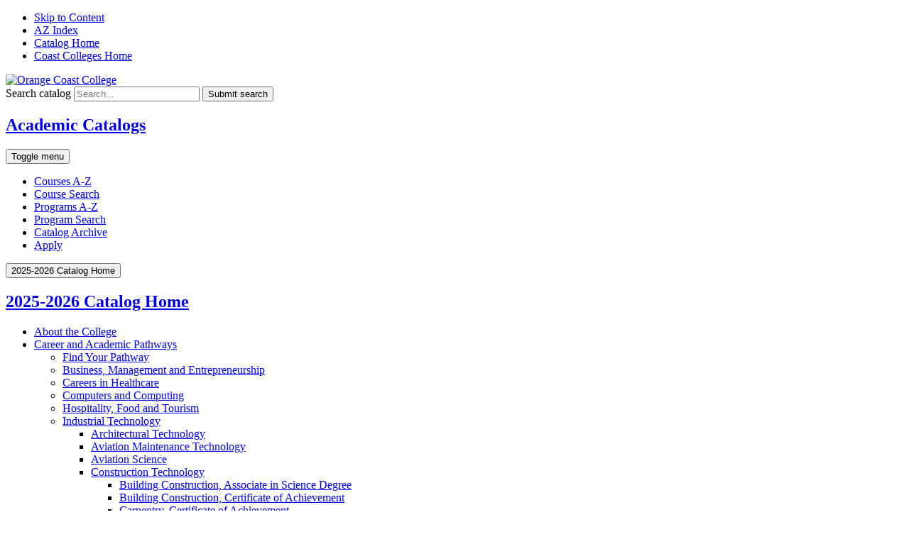

--- FILE ---
content_type: text/html; charset=UTF-8
request_url: https://catalog.cccd.edu/orange-coast/pathways/industrial-technology/construction-technology/master-construction-specialist-associate-science-degree/index.html
body_size: 36119
content:




<!doctype html>
<html class="no-js" xml:lang="en" lang="en" dir="ltr">

<head>
<meta http-equiv="X-UA-Compatible" content="IE=Edge" />
<script>(function(H){H.className=H.className.replace(/\bno-js\b/,'js')})(document.documentElement)</script>
<title>Master Construction Specialist, Associate in Science Degree &lt; Orange Coast College</title>
<meta http-equiv="Content-Type" content="text/html; charset=utf-8" />
<meta name="keywords" content="Banner Code: 1_AS_CTMS" />
<meta name="keywords" content="Control Number: 08629" />
<meta name="keywords" content="Financial Aid Eligible" />
<link rel="search" type="application/opensearchdescription+xml"
			href="/search/opensearch.xml" title="Catalog" />
<meta name="viewport" content="width=device-width, initial-scale=1.0, minimum-scale=1.0" />
<link href="/favicon-orange.ico" rel="shortcut icon" />
<meta property="og:site_name" content="Coast Community College District Academic Catalogs" />
<link rel="stylesheet" type="text/css" href="/css/reset.css" />
<link href="https://fonts.googleapis.com/css?family=Roboto:400,400i,500,500i,700,700i" rel="stylesheet">
<link rel="stylesheet" type="text/css" href="/fonts/font-awesome/font-awesome.min.css" />
<link rel="stylesheet" type="text/css" href="/css/courseleaf.css?v=1761918473000" />
<!-- <link rel="stylesheet" type="text/css" href="/css/screen.css" media="screen" /> -->
<link rel="stylesheet" type="text/css" href="/css/print.css?v=1761918473000" media="print" />

<link rel="stylesheet" type="text/css" href="/css/orangecoast.css?v=1761918473000" media="screen" />
<link rel="stylesheet" type="text/css" href="/css/custom.css?v=1761918473000" media="screen" />
<script type="text/javascript" src="/js/jquery.js"></script>
<script type="text/javascript" src="/js/lfjs.js"></script>
<script type="text/javascript" src="/js/lfjs_any.js"></script>
<link rel="stylesheet" type="text/css" href="/js/lfjs.css?v=1761918497000" />
<script type="text/javascript" src="/js/courseleaf.js?v=1761918497000"></script>
<script type="text/javascript" src="/js/custom.js?v=1761918497000"></script>



</head>



<body class="orangecoast">




<nav aria-label="Skip content menu" class="accessible">
	<div class="accessible-menu">
		<ul>
			<li><a href="#content" rel="section">Skip to Content</a></li>
			<li><a href="/azindex/">AZ Index</a></li>
			<li><a href="/">Catalog Home</a></li>
			<li><a href="https://www.cccd.edu/">Coast Colleges Home</a></li>
		</ul>
	</div>
</nav>

<header id="header">
   <div class="wrap">
      <div id="logo">
 	        <a href="http://www.orangecoastcollege.edu"><img src="/images/logo-orange.png" alt="Orange Coast College" /></a>
      </div>
      <div class="search" id="cat-search">
         <form action="/search/">
            <label for="cat-search-term" class="sr-only">Search catalog</label>
            <input class="search-field" type="text" name="search" id="cat-search-term" placeholder="Search..." id="cat-search-term" />
            <button class="search-button" type="submit">
               <i class="fa fa-search" aria-hidden="true"></i>
               <span class="sr-only">Submit search</span>
            </button>
 <input type="hidden" name="caturl" value="/orange-coast" />
         </form>
      </div>
   </div>
</header>

<section id="local-header">
   <div class="wrap">
      <div id="site-title">
         <h1><a href="/">Academic Catalogs</a></h1>
         <button id="hamburger" aria-controls="navigation" data-toggle="#navigation" aria-expanded="false">
            <span class="sr-only">Toggle menu</span>
            <i class="fa fa-bars" aria-hidden="true"></i>
         </button>
      </div>
      <nav id="navigation" aria-label="Secondary" aria-hidden="false">
         <ul id="main-nav" class="clearfix">

			<li><a href="/orange-coast/course-descriptions/">Courses A-Z</a></li>
			<li><a href="/course-search/">Course Search</a></li>
			<li><a href="/orange-coast/programs/">Programs A-Z</a></li>
			<li><a href="/orange-coast/findyourprogram/">Program Search</a></li>
			<li><a href="/orange-coast/catalog-archive/">Catalog Archive</a></li>
			<li><a href="http://www.orangecoastcollege.edu/applynow-home" target="_blank">Apply</a></li>

         </ul>
      </nav>
   </div>
</section>

<section id="content-container">
   <div class="wrap">
      <div id="col-nav">

		 <button id="sidebar-toggle" aria-expanded="false" data-toggle="#sidebar">
            <i class="fa fa-bars" aria-hidden="true"></i>
            <span>2025-2026 Catalog Home</span>
         </button>
         <aside id="sidebar">
            <div class="sidebar-item">
               <h2 id="edition" class="sidebar-header"><a href="/orange-coast/">2025-2026 Catalog Home</a></h2>
               <nav id="cl-menu" aria-label="Primary">

	<ul class="nav levelone" id="/orange-coast/">
		<li class="isparent"><a href="/orange-coast/about-college/">About the College</a></li>
		<li class="active isparent"><a href="/orange-coast/pathways/">Career and Academic Pathways</a>
		<ul class="nav leveltwo" id="/orange-coast/pathways/">
			<li class="isparent"><a href="/orange-coast/pathways/find-pathway/">Find Your Pathway</a></li>
			<li class="isparent"><a href="/orange-coast/pathways/business-management-entrepreneurship/">Business, Management and Entrepreneurship</a></li>
			<li class="isparent"><a href="/orange-coast/pathways/careers-healthcare/">Careers in Healthcare</a></li>
			<li class="isparent"><a href="/orange-coast/pathways/computers-computing/">Computers and Computing</a></li>
			<li class="isparent"><a href="/orange-coast/pathways/hospitality-food-tourism/">Hospitality, Food and Tourism</a></li>
			<li class="active isparent"><a href="/orange-coast/pathways/industrial-technology/">Industrial Technology</a>
			<ul class="nav levelthree" id="/orange-coast/pathways/industrial-technology/">
				<li class="isparent"><a href="/orange-coast/pathways/industrial-technology/architectural-technology/">Architectural Technology</a></li>
				<li class="isparent"><a href="/orange-coast/pathways/industrial-technology/aviation-maintenance-technology/">Aviation Maintenance Technology</a></li>
				<li class="isparent"><a href="/orange-coast/pathways/industrial-technology/aviation-science/">Aviation Science</a></li>
				<li class="active isparent"><a href="/orange-coast/pathways/industrial-technology/construction-technology/">Construction Technology</a>
				<ul class="nav levelfour" id="/orange-coast/pathways/industrial-technology/construction-technology/">
					<li><a href="/orange-coast/pathways/industrial-technology/construction-technology/residential-construction-development-first-award-associate-science-degree/">Building Construction, Associate in Science Degree</a></li>
					<li><a href="/orange-coast/pathways/industrial-technology/construction-technology/residential-construction-development-first-award-certificate-achievement/">Building Construction, Certificate of Achievement</a></li>
					<li><a href="/orange-coast/pathways/industrial-technology/construction-technology/carpentry-coa/">Carpentry, Certificate of Achievement</a></li>
					<li><a href="/orange-coast/pathways/industrial-technology/construction-technology/concrete-masonry-coa/">Concrete &amp;&#8203; Masonry, Certificate of Achievement</a></li>
					<li><a href="/orange-coast/pathways/industrial-technology/construction-technology/construction-technology-associate-science-degree/">Construction Technology, Associate in Science Degree</a></li>
					<li><a href="/orange-coast/pathways/industrial-technology/construction-technology/construction-technology-certificate-achievement/">Construction Technology, Certificate of Achievement</a></li>
					<li><a href="/orange-coast/pathways/industrial-technology/construction-technology/fine-woodworking-certificate-specialization/">Fine Woodworking, Certificate of Specialization</a></li>
					<li class="active self"><a href="#" onclick="return false;">Master Construction Specialist, Associate in Science Degree</a></li>
					<li><a href="/orange-coast/pathways/industrial-technology/construction-technology/master-construction-specialist-certificate-achievement/">Master Construction Specialist, Certificate of Achievement</a></li>
					<li><a href="/orange-coast/pathways/industrial-technology/construction-technology/plumbing-coa/">Plumbing, Certificate of Achievement</a></li>
					<li><a href="/orange-coast/pathways/industrial-technology/construction-technology/residential-construction-development-second-award-certificate-achievement/">Residential Construction Development Second Award, Certificate of Achievement</a></li>
					<li><a href="/orange-coast/pathways/industrial-technology/construction-technology/residential-construction-development-third-award-certificate-achievement/">Residential Construction Development Third Award, Certificate of Achievement</a></li>
					<li><a href="/orange-coast/pathways/industrial-technology/construction-technology/residential-electrical-certificate-specialization/">Residential Electrical, Certificate of Achievement</a></li>
				</ul>
				</li>
				<li class="isparent"><a href="/orange-coast/pathways/industrial-technology/electronics/">Electronics</a></li>
				<li class="isparent"><a href="/orange-coast/pathways/math-science-engineering/engineering/">Engineering</a></li>
				<li class="isparent"><a href="/orange-coast/pathways/industrial-technology/heating-ventilation-air-conditioning-refrigeration/">Heating, Ventilation, Air Conditioning and Refrigeration (HVACR)</a></li>
				<li class="isparent"><a href="/orange-coast/pathways/math-science-engineering/horticulture/">Horticulture</a></li>
				<li class="isparent"><a href="/orange-coast/pathways/industrial-technology/manufacturing-technology/">Manufacturing Technology</a></li>
				<li class="isparent"><a href="/orange-coast/pathways/industrial-technology/photography/">Photography</a></li>
				<li class="isparent"><a href="/orange-coast/pathways/hospitality-food-tourism/professional-mariner/">Professional Mariner</a></li>
				<li class="isparent"><a href="/orange-coast/pathways/industrial-technology/welding-technology/">Welding Technology</a></li>
			</ul>
			</li>
			<li class="isparent"><a href="/orange-coast/pathways/kinesiology-fitness-wellness-sports-athletic-performance/">Kinesiology, Fitness and Wellness, Sports and Athletic Performance</a></li>
			<li class="isparent"><a href="/orange-coast/pathways/language-communication/">Language and Communication</a></li>
			<li class="isparent"><a href="/orange-coast/pathways/math-science-engineering/">Math, Science and Engineering</a></li>
			<li class="isparent"><a href="/orange-coast/pathways/social-science-humanities/">Social Science and Humanities</a></li>
			<li class="isparent"><a href="/orange-coast/pathways/teaching-education/">Teaching and Education</a></li>
			<li class="isparent"><a href="/orange-coast/pathways/visual-arts-design-performing-arts/">Visual Arts, Design and Performing Arts</a></li>
		</ul>
		</li>
		<li><a href="/orange-coast/adult-education-noncredit/">Adult Education/&#8203;Noncredit</a></li>
		<li class="isparent"><a href="/orange-coast/admissions-registration/">Admissions and Registration</a></li>
		<li class="isparent"><a href="/orange-coast/student-services/">Student Services</a></li>
		<li class="isparent"><a href="/orange-coast/graduation-requirements/">Graduation Requirements</a></li>
		<li class="isparent"><a href="/orange-coast/general-education-patterns/">General Education</a></li>
		<li class="isparent"><a href="/orange-coast/transfer-information/">Transfer Information</a></li>
		<li class="isparent"><a href="/orange-coast/policies-regulations/">Policies and Regulations</a></li>
		<li><a href="/orange-coast/administration-faculty/">Administration and Faculty</a></li>
		<li><a href="/courses/">Course Outline of Record</a></li>
	</ul>
               </nav>
            </div>

            <button id="print-btn" href="#print-dialog" onclick="showPrintDialog(); return false;">
               <i class="fa fa-print" aria-hidden="true"></i> Print Options
            </button>
         </aside>
      </div> <!-- end col-nav -->
      <div id="col-content">
			<nav id="breadcrumb" aria-label="Breadcrumbs">
<ul><li><a href="/orange-coast/">Orange&nbsp;Coast&nbsp;College&nbsp;Catalog</a><span class="crumbsep">›</span></li><li><a href="/orange-coast/pathways/">Career&nbsp;and&nbsp;Academic&nbsp;Pathways</a><span class="crumbsep">›</span></li><li><a href="/orange-coast/pathways/industrial-technology/">Industrial&nbsp;Technology</a><span class="crumbsep">›</span></li><li><a href="/orange-coast/pathways/industrial-technology/construction-technology/">Construction&nbsp;Technology</a><span class="crumbsep">›</span></li><li><span class="active">Master Construction Specialist, Associate in Science Degree</span></li></ul>
			</nav>

			<main id="content">
				<h1 class="page-title">Master Construction Specialist, Associate in Science Degree</h1>
	
	<div class="banner" aria-hidden="true" style="margin-bottom: 1.5em;">
		<img src="/gallery/OCC-MasterConstrSpec AS.jpg" alt="" />
	</div>



<p class="noindent"><strong>Banner Code: </strong>1_AS_CTMS</p><p class="noindent"><strong>Control Number: </strong>08629</p><p class="noindent" ><strong>Financial Aid Eligible</strong></p><br/>
<script type="text/javascript">
//<![CDATA[
	var defshow = "text";
	var bodycontainer = "#body";
	var validhashes = ",text,requirementstext,programsequencetext,";

if(window.location.hash.length) {
	var hash = cleanHash(window.location.hash);
	if(validhashes.indexOf("," + hash + ",") != -1)
		defshow = hash;
}
var ss = document.styleSheets;
var workss = null;
for(var i=0; i < ss.length; i++) {
	var currmedia = "";
	if (typeof ss[i].media == "string")
		currmedia = ss[i].media
	else if (typeof ss[i].media == "object" && ss[i].media.mediaText)
		currmedia = ss[i].media.mediaText;

	if((currmedia == "screen" || currmedia == "all") && (ss[i].href.indexOf("/") == 0 || ss[i].href.indexOf(document.location.host) >= 0)) {
		workss = ss[i];
		break;
	}
}
if(workss && workss.insertRule) {
	workss.insertRule(".tab_content { display: none; }", workss.cssRules.length)
	workss.insertRule(".sectionheader { display: none; }", workss.cssRules.length)
	workss.insertRule("#" + defshow + "container { display: block; }", workss.cssRules.length)
} else if(workss && workss.addRule) {
	workss.addRule(".tab_content", "display: none");
	workss.addRule(".sectionheader", "display: none");
	workss.addRule("#" + defshow + "container", "display: block");
}
else {
	if (window.console)
		window.console.log('screen.css <link> needs attribute media="screen"');
}
//]]>
</script>
	<nav id="tabs" aria-label="Page content tabs">
		<ul class="clearfix" role="tablist">
			<li id="texttab" role="presentation">
<a href="#textcontainer" role="tab" aria-controls="textcontainer" onclick="return showSection('text');">Overview</a></li>
			<li id="requirementstexttab" role="presentation">
<a href="#requirementstextcontainer" role="tab" aria-controls="requirementstextcontainer" onclick="return showSection('requirementstext');" >Requirements</a></li>
			<li id="programsequencetexttab" role="presentation">
<a href="#programsequencetextcontainer" role="tab" aria-controls="programsequencetextcontainer" onclick="return showSection('programsequencetext');" >Program Sequence</a></li>
		</ul>
	</nav>

<div id="textcontainer" class="page_content tab_content" role="tabpanel" aria-labelledby="texttab">

<p>The terms “Master” and “Specialist” imply a very broad knowledge in several of the construction trades and management disciplines. Students who complete this program will have their names displayed on a perpetual “Award of Excellence” listing in the Construction Department.</p>
<p>Complete the Master Construction Specialist Certificate of Achievement and the Associate in Science graduation requirements as outlined in the Graduation Requirements section of the catalog. </p>
<h2>Program Outcomes</h2>
<ol>
	<li>Demonstrate the knowledge, skills and experience to identify, assess, and participate in many entry-level construction trades.</li>
	<li>Be prepared to work in the construction field in positions including, but not limited to work areas such as inspection, management, and as hands-on skilled tradespeople.</li>
</ol></div><!--end #textcontainer -->

			<div id="requirementstextcontainer" class="page_content tab_content" role="tabpanel" aria-labelledby="requirementstexttab" >
				<a name="requirementstext"></a> <p>Review <a href="/orange-coast/graduation-requirements/associate-degree/" target="_blank">Graduation Requirements</a> and <a href="/orange-coast/general-education-patterns/" target="_blank">General Education</a>. </p>
<table class="sc_courselist">
<caption class="hidden noscript">Course List Units</caption>
<colgroup>
<col class="codecol"/>
<col class="titlecol"/>
<col align="char" char="." class="hourscol"/>
</colgroup>
<thead>
<tr>
<th scope="col">Course</th>
<th scope="col">Title</th>
<th scope="col" class="hourscol">Units</th>
</tr>
</thead>
<tbody>
<tr class="even areaheader  firstrow"><td colspan="2"><span class="courselistcomment areaheader ">Required Courses</span></td><td class="hourscol"></td></tr>
<tr class="odd areasubheader undefined"><td colspan="2"><span class="courselistcomment areasubheader undefined">Core Courses</span></td><td class="hourscol"></td></tr>
<tr class="even"><td class="codecol"><a href="/search/?P=CIS%20A100" title="CIS A100" class="bubblelink code" onclick="return showCourse(this, 'CIS A100');">CIS A100</a></td><td>Introduction to Computer Applications</td><td class="hourscol">3</td></tr>
<tr class="orclass even"><td class="codecol orclass">or <a href="/search/?P=CHT%20A100" title="CHT A100" class="bubblelink code" onclick="return showCourse(this, 'CHT A100');">CHT A100</a></td><td colspan="2"> Computer Use in Technology</td></tr>
<tr class="odd"><td class="codecol"><a href="/search/?P=CNST%20A114" title="CNST A114" class="bubblelink code" onclick="return showCourse(this, 'CNST A114');">CNST A114</a></td><td>Cabinet Making</td><td class="hourscol">4</td></tr>
<tr class="even"><td class="codecol"><a href="/search/?P=CNST%20A165" title="CNST A165" class="bubblelink code" onclick="return showCourse(this, 'CNST A165');">CNST A165</a></td><td>Construction Safety/CAL OSHA</td><td class="hourscol">3</td></tr>
<tr class="odd"><td class="codecol"><a href="/search/?P=CNST%20A180" title="CNST A180" class="bubblelink code" onclick="return showCourse(this, 'CNST A180');">CNST A180</a></td><td>Building Construction 1</td><td class="hourscol">5</td></tr>
<tr class="even"><td class="codecol"><a href="/search/?P=CNST%20A185" title="CNST A185" class="bubblelink code" onclick="return showCourse(this, 'CNST A185');">CNST A185</a></td><td>Building Construction 2</td><td class="hourscol">5</td></tr>
<tr class="odd"><td class="codecol"><a href="/search/?P=CNST%20A190" title="CNST A190" class="bubblelink code" onclick="return showCourse(this, 'CNST A190');">CNST A190</a></td><td>Blueprint Reading and Drafting</td><td class="hourscol">4</td></tr>
<tr class="even"><td class="codecol"><a href="/search/?P=CNST%20A195" title="CNST A195" class="bubblelink code" onclick="return showCourse(this, 'CNST A195');">CNST A195</a></td><td>Residential Code</td><td class="hourscol">3</td></tr>
<tr class="odd"><td class="codecol"><a href="/search/?P=CNST%20A210" title="CNST A210" class="bubblelink code" onclick="return showCourse(this, 'CNST A210');">CNST A210</a></td><td>Concrete Construction</td><td class="hourscol">5</td></tr>
<tr class="even"><td class="codecol"><a href="/search/?P=CNST%20A240" title="CNST A240" class="bubblelink code" onclick="return showCourse(this, 'CNST A240');">CNST A240</a></td><td>Specialty Trades</td><td class="hourscol">5</td></tr>
<tr class="odd"><td class="codecol"><a href="/search/?P=CNST%20A260" title="CNST A260" class="bubblelink code" onclick="return showCourse(this, 'CNST A260');">CNST A260</a></td><td>Masonry Construction</td><td class="hourscol">5</td></tr>
<tr class="even"><td class="codecol"><a href="/search/?P=CNST%20A265" title="CNST A265" class="bubblelink code" onclick="return showCourse(this, 'CNST A265');">CNST A265</a></td><td>Plumbing 1</td><td class="hourscol">4</td></tr>
<tr class="orclass even"><td class="codecol orclass">or <a href="/search/?P=CNST%20A266" title="CNST A266" class="bubblelink code" onclick="return showCourse(this, 'CNST A266');">CNST A266</a></td><td colspan="2"> Plumbing 2</td></tr>
<tr class="odd"><td class="codecol"><a href="/search/?P=CNST%20A275" title="CNST A275" class="bubblelink code" onclick="return showCourse(this, 'CNST A275');">CNST A275</a></td><td>Residential Electrical Wiring</td><td class="hourscol">5</td></tr>
<tr class="even"><td class="codecol"><a href="/search/?P=CNST%20A285" title="CNST A285" class="bubblelink code" onclick="return showCourse(this, 'CNST A285');">CNST A285</a></td><td>Light Steel Frame Construction</td><td class="hourscol">2.5</td></tr>
<tr class="odd areasubheader undefined"><td colspan="2"><span class="courselistcomment areasubheader undefined">Restricted Electives</span></td><td class="hourscol"></td></tr>
<tr class="even"><td colspan="2"><span class="courselistcomment">Select one of the following:</span></td><td class="hourscol">3</td></tr>
<tr class="odd"><td class="codecol"><div style="margin-left:20px;" class="blockindent"><a href="/search/?P=CNST%20A220" title="CNST A220" class="bubblelink code" onclick="return showCourse(this, 'CNST A220');">CNST A220</a></div></td><td>Construction Estimating</td><td class="hourscol"></td></tr>
<tr class="even"><td class="codecol"><div style="margin-left:20px;" class="blockindent"><a href="/search/?P=CNST%20A230" title="CNST A230" class="bubblelink code" onclick="return showCourse(this, 'CNST A230');">CNST A230</a></div></td><td>Construction Inspection</td><td class="hourscol"></td></tr>
<tr class="odd"><td class="codecol"><div style="margin-left:20px;" class="blockindent"><a href="/search/?P=CNST%20A250" title="CNST A250" class="bubblelink code" onclick="return showCourse(this, 'CNST A250');">CNST A250</a></div></td><td>Construction Supervision and Project Management</td><td class="hourscol"></td></tr>
<tr class="even areasubheader undefined"><td colspan="2"><span class="courselistcomment areasubheader undefined">Total Major Units</span></td><td class="hourscol">56.5</td></tr>
<tr class="odd areasubheader undefined"><td colspan="2"><span class="courselistcomment areasubheader undefined">OCC AS General Education  </span> <sup>1</sup></td><td class="hourscol">21</td></tr>
<tr class="even areaheader  lastrow"><td colspan="2"><span class="courselistcomment areaheader ">Total Units</span></td><td class="hourscol">77.5</td></tr>
</tbody>
</table>

<dl class="sc_footnotes" aria-label="Footnotes"><dt> <sup> 1 </sup> </dt><dd><p class="noindent">Cal-GETC pattern (up to 34 units) may be substituted.</p></dd></dl>
			</div>
			<div id="programsequencetextcontainer" class="page_content tab_content" role="tabpanel" aria-labelledby="programsequencetexttab" >
				<a name="programsequencetext"></a><h2>Program Sequence</h2>
<p>These sequences at Orange Coast College are general course curriculum maps for students to finish all major and general education requirements for two-year completion of degrees, and/or fulfillment of transfer requirements. The course sequence may include course prerequisites and other placement requirements.<strong> Students are advised to meet with an Orange Coast College Counselor to review course selections and sequences to ensure that completion of this program will meet a student's transfer and career goals.</strong></p>
<p><strong><span class="BCX9 SCXW34270282 TextRun" data-contrast="none" xml:lang="EN-US"><span class="BCX9 NormalTextRun SCXW34270282">Some courses in this program may be offered once per academic year.</span></span></strong></p>
<table pdfnorepeatheader="true" class="sc_plangrid">
<caption>Plan of Study Grid</caption><colgroup>
	<col pdfwidth="28" class="codecol"/>
	<col pdfwidth="57" class="titlecol"/>
	<col pdfwidth="15" class="hourscol"/>
</colgroup>
<tr class="plangridyear"><th id="EtDO0d_plangrid1_0" class="year" colspan="3">Year 1</th></tr>
<tr class="plangridterm"><th id="EtDO0d_plangrid1_0_0" colspan="2">Semester 1</th><th id="EtDO0d_plangrid1_hoursheader" scope="col" class="hourscol">Units</th></tr>
<tr class="even"><td headers=" EtDO0d_plangrid1_0_0" class="codecol"><a href="/search/?P=CNST%20A180" title="CNST A180" class="bubblelink code" onclick="return showCourse(this, 'CNST A180');">CNST A180</a></td>
<td headers=" EtDO0d_plangrid1_0_0" class="titlecol">Building Construction 1</td>
<td headers=" EtDO0d_plangrid1_0_0 EtDO0d_plangrid1_hoursheader" class="hourscol">5</td>
</tr>
<tr class="odd"><td headers=" EtDO0d_plangrid1_0_0" class="codecol"><a href="/search/?P=CNST%20A165" title="CNST A165" class="bubblelink code" onclick="return showCourse(this, 'CNST A165');">CNST A165</a></td>
<td headers=" EtDO0d_plangrid1_0_0" class="titlecol">Construction Safety/CAL OSHA</td>
<td headers=" EtDO0d_plangrid1_0_0 EtDO0d_plangrid1_hoursheader" class="hourscol">3</td>
</tr>
<tr class="even"><td headers=" EtDO0d_plangrid1_0_0" class="codecol"><a href="/search/?P=CNST%20A260" title="CNST A260" class="bubblelink code" onclick="return showCourse(this, 'CNST A260');">CNST A260</a></td>
<td headers=" EtDO0d_plangrid1_0_0" class="titlecol">Masonry Construction</td>
<td headers=" EtDO0d_plangrid1_0_0 EtDO0d_plangrid1_hoursheader" class="hourscol">5</td>
</tr>
<tr class="odd"><td headers=" EtDO0d_plangrid1_0_0" colspan="2" class="codecol"><span class="comment">OCC AS GE AREA 1A - CHOOSE ONE</span></td>
<td headers=" EtDO0d_plangrid1_0_0 EtDO0d_plangrid1_hoursheader" class="hourscol">3</td>
</tr>
<tr class="plangridsum even"><td> </td><td headers=" EtDO0d_plangrid1_0_0" class="titlecol">Units</td><td headers=" EtDO0d_plangrid1_0_0 EtDO0d_plangrid1_hoursheader" class="hourscol">16</td></tr>
<tr class="plangridterm"><th id="EtDO0d_plangrid1_0_1" colspan="3">Semester 2</th></tr>
<tr class="odd"><td headers=" EtDO0d_plangrid1_0_1" class="codecol"><a href="/search/?P=CNST%20A114" title="CNST A114" class="bubblelink code" onclick="return showCourse(this, 'CNST A114');">CNST A114</a></td>
<td headers=" EtDO0d_plangrid1_0_1" class="titlecol">Cabinet Making</td>
<td headers=" EtDO0d_plangrid1_0_1 EtDO0d_plangrid1_hoursheader" class="hourscol">4</td>
</tr>
<tr class="even"><td headers=" EtDO0d_plangrid1_0_1" class="codecol"><a href="/search/?P=CNST%20A195" title="CNST A195" class="bubblelink code" onclick="return showCourse(this, 'CNST A195');">CNST A195</a></td>
<td headers=" EtDO0d_plangrid1_0_1" class="titlecol">Residential Code</td>
<td headers=" EtDO0d_plangrid1_0_1 EtDO0d_plangrid1_hoursheader" class="hourscol">3</td>
</tr>
<tr class="odd"><td headers=" EtDO0d_plangrid1_0_1" class="codecol"><a href="/search/?P=CNST%20A185" title="CNST A185" class="bubblelink code" onclick="return showCourse(this, 'CNST A185');">CNST A185</a></td>
<td headers=" EtDO0d_plangrid1_0_1" class="titlecol">Building Construction 2</td>
<td headers=" EtDO0d_plangrid1_0_1 EtDO0d_plangrid1_hoursheader" class="hourscol">5</td>
</tr>
<tr class="even"><td headers=" EtDO0d_plangrid1_0_1" colspan="2" class="codecol"><span class="comment">OCC AS GE AREA 5 - CHOOSE ONE</span></td>
<td headers=" EtDO0d_plangrid1_0_1 EtDO0d_plangrid1_hoursheader" class="hourscol">3-4</td>
</tr>
<tr class="odd"><td headers=" EtDO0d_plangrid1_0_1" colspan="2" class="codecol"><span class="comment">OCC AS GE AREA 3 - CHOOSE ONE</span></td>
<td headers=" EtDO0d_plangrid1_0_1 EtDO0d_plangrid1_hoursheader" class="hourscol">3</td>
</tr>
<tr class="plangridsum even"><td> </td><td headers=" EtDO0d_plangrid1_0_1" class="titlecol">Units</td><td headers=" EtDO0d_plangrid1_0_1 EtDO0d_plangrid1_hoursheader" class="hourscol">18-19</td></tr>
<tr class="plangridterm"><th id="EtDO0d_plangrid1_0_2" colspan="3">Summer</th></tr>
<tr class="odd"><td headers=" EtDO0d_plangrid1_0_2" colspan="2" class="codecol"><span class="comment">OCC AS GE AREA 4 - CHOOSE ONE</span></td>
<td headers=" EtDO0d_plangrid1_0_2 EtDO0d_plangrid1_hoursheader" class="hourscol">3</td>
</tr>
<tr class="even"><td headers=" EtDO0d_plangrid1_0_2" colspan="2" class="codecol"><span class="comment">OCC AS GE AREA 1B - CHOOSE ONE</span></td>
<td headers=" EtDO0d_plangrid1_0_2 EtDO0d_plangrid1_hoursheader" class="hourscol">3-4</td>
</tr>
<tr class="plangridsum odd"><td> </td><td headers=" EtDO0d_plangrid1_0_2" class="titlecol">Units</td><td headers=" EtDO0d_plangrid1_0_2 EtDO0d_plangrid1_hoursheader" class="hourscol">6-7</td></tr>
<tr class="plangridyear"><th id="EtDO0d_plangrid1_1" class="year" colspan="3">Year 2</th></tr>
<tr class="plangridterm"><th id="EtDO0d_plangrid1_1_0" colspan="3">Semester 1</th></tr>
<tr class="even"><td headers=" EtDO0d_plangrid1_1_0" colspan="2" class="codecol"><span class="comment">OCC AS GE AREA 2 - CHOOSE ONE</span></td>
<td headers=" EtDO0d_plangrid1_1_0 EtDO0d_plangrid1_hoursheader" class="hourscol">3-4</td>
</tr>
<tr class="odd"><td headers=" EtDO0d_plangrid1_1_0" class="codecol"><a href="/search/?P=CNST%20A285" title="CNST A285" class="bubblelink code" onclick="return showCourse(this, 'CNST A285');">CNST A285</a></td>
<td headers=" EtDO0d_plangrid1_1_0" class="titlecol">Light Steel Frame Construction</td>
<td headers=" EtDO0d_plangrid1_1_0 EtDO0d_plangrid1_hoursheader" class="hourscol">2.5</td>
</tr>
<tr class="even"><td headers=" EtDO0d_plangrid1_1_0" class="codecol"><a href="/search/?P=CNST%20A265" title="CNST A265" class="bubblelink code" onclick="return showCourse(this, 'CNST A265');">CNST A265</a><br/><div style="margin-left:20px;" class="blockindent">or <a href="/search/?P=CNST%20A266" title="CNST A266" class="bubblelink code" onclick="return showCourse(this, 'CNST A266');">CNST A266</a></div></td>
<td headers=" EtDO0d_plangrid1_1_0" class="titlecol">Plumbing 1<br/><div style="margin-left:20px;" class="blockindent">or Plumbing 2</div></td>
<td headers=" EtDO0d_plangrid1_1_0 EtDO0d_plangrid1_hoursheader" class="hourscol">4</td>
</tr>
<tr class="odd"><td headers=" EtDO0d_plangrid1_1_0" class="codecol"><a href="/search/?P=CNST%20A190" title="CNST A190" class="bubblelink code" onclick="return showCourse(this, 'CNST A190');">CNST A190</a></td>
<td headers=" EtDO0d_plangrid1_1_0" class="titlecol">Blueprint Reading and Drafting</td>
<td headers=" EtDO0d_plangrid1_1_0 EtDO0d_plangrid1_hoursheader" class="hourscol">4</td>
</tr>
<tr class="even"><td headers=" EtDO0d_plangrid1_1_0" colspan="2" class="codecol"><span class="comment">AS RESTRICTED ELECTIVE - CHOOSE ONE</span></td>
<td headers=" EtDO0d_plangrid1_1_0 EtDO0d_plangrid1_hoursheader" class="hourscol">3</td>
</tr>
<tr class="odd"><td headers=" EtDO0d_plangrid1_1_0" class="codecol"><div style="margin-left:20px;" class="blockindent"><a href="/search/?P=CNST%20A220" title="CNST A220" class="bubblelink code" onclick="return showCourse(this, 'CNST A220');">CNST A220</a><br/><div style="margin-left:20px;" class="blockindent">or <a href="/search/?P=CNST%20A230" title="CNST A230" class="bubblelink code" onclick="return showCourse(this, 'CNST A230');">CNST A230</a><br/>or <a href="/search/?P=CNST%20A250" title="CNST A250" class="bubblelink code" onclick="return showCourse(this, 'CNST A250');">CNST A250</a></div></div></td>
<td headers=" EtDO0d_plangrid1_1_0" class="titlecol">Construction Estimating<br/><div style="margin-left:20px;" class="blockindent">or Construction Inspection<br/>or Construction Supervision and Project Management</div></td>
<td headers=" EtDO0d_plangrid1_1_0 EtDO0d_plangrid1_hoursheader" class="hourscol"> </td>
</tr>
<tr class="plangridsum even"><td> </td><td headers=" EtDO0d_plangrid1_1_0" class="titlecol">Units</td><td headers=" EtDO0d_plangrid1_1_0 EtDO0d_plangrid1_hoursheader" class="hourscol">16.5-17.5</td></tr>
<tr class="plangridterm"><th id="EtDO0d_plangrid1_1_1" colspan="3">Semester 2</th></tr>
<tr class="odd"><td headers=" EtDO0d_plangrid1_1_1" class="codecol"><a href="/search/?P=CIS%20A100" title="CIS A100" class="bubblelink code" onclick="return showCourse(this, 'CIS A100');">CIS A100</a><br/><div style="margin-left:20px;" class="blockindent">or <a href="/search/?P=CHT%20A100" title="CHT A100" class="bubblelink code" onclick="return showCourse(this, 'CHT A100');">CHT A100</a></div></td>
<td headers=" EtDO0d_plangrid1_1_1" class="titlecol">Introduction to Computer Applications<br/><div style="margin-left:20px;" class="blockindent">or Computer Use in Technology</div></td>
<td headers=" EtDO0d_plangrid1_1_1 EtDO0d_plangrid1_hoursheader" class="hourscol">3</td>
</tr>
<tr class="even"><td headers=" EtDO0d_plangrid1_1_1" class="codecol"><a href="/search/?P=CNST%20A210" title="CNST A210" class="bubblelink code" onclick="return showCourse(this, 'CNST A210');">CNST A210</a></td>
<td headers=" EtDO0d_plangrid1_1_1" class="titlecol">Concrete Construction</td>
<td headers=" EtDO0d_plangrid1_1_1 EtDO0d_plangrid1_hoursheader" class="hourscol">5</td>
</tr>
<tr class="odd"><td headers=" EtDO0d_plangrid1_1_1" class="codecol"><a href="/search/?P=CNST%20A240" title="CNST A240" class="bubblelink code" onclick="return showCourse(this, 'CNST A240');">CNST A240</a></td>
<td headers=" EtDO0d_plangrid1_1_1" class="titlecol">Specialty Trades</td>
<td headers=" EtDO0d_plangrid1_1_1 EtDO0d_plangrid1_hoursheader" class="hourscol">5</td>
</tr>
<tr class="even"><td headers=" EtDO0d_plangrid1_1_1" class="codecol"><a href="/search/?P=CNST%20A275" title="CNST A275" class="bubblelink code" onclick="return showCourse(this, 'CNST A275');">CNST A275</a></td>
<td headers=" EtDO0d_plangrid1_1_1" class="titlecol">Residential Electrical Wiring</td>
<td headers=" EtDO0d_plangrid1_1_1 EtDO0d_plangrid1_hoursheader" class="hourscol">5</td>
</tr>
<tr class="odd"><td headers=" EtDO0d_plangrid1_1_1" colspan="2" class="codecol"><span class="comment">OCC AS GE AREA 6 - CHOOSE ONE</span></td>
<td headers=" EtDO0d_plangrid1_1_1 EtDO0d_plangrid1_hoursheader" class="hourscol">3</td>
</tr>
<tr class="plangridsum even"><td> </td><td headers=" EtDO0d_plangrid1_1_1" class="titlecol">Units</td><td headers=" EtDO0d_plangrid1_1_1 EtDO0d_plangrid1_hoursheader" class="hourscol">21</td></tr>
<tr class="plangridtotal lastrow odd"><td> </td><td>Total Units</td><td headers="EtDO0d_plangrid1_hoursheader" class="hourscol">77.5-80.5</td></tr>
</table>
			</div>

         </main>
      </div> <!-- end col-content -->
   </div>
</section>

<footer id="footer">
   <div class="wrap">
      <p>&copy; 2025-2026 CCCD All rights reserved</p>
   </div>

   <a href="#header" id="totop"><span class="sr-only">Back to top</span></a>
</footer>

<div id="print-dialog" aria-labelledby="dialog-title" class="screen" role="dialog">
   <div class="print-header">
      <button onclick="hidePrintDialog(); return false;" aria-controls="#print-dialog">
         <span class="sr-only">Close this window</span>
      </button>
      <h2 id="dialog-title">Print Options</h2>
   </div>
   <div class="print-body">
      <ul>
         <li>
            <p><a class="option-name" href="#"  role="button" onclick="hidePrintDialog();window.print();return false">Send Page to Printer</a></p>
            <p class="option-desc">Print this page.</p>
         </li>

<li><p><a class="option-name" href="/orange-coast/pathways/industrial-technology/construction-technology/master-construction-specialist-associate-science-degree/master-construction-specialist-associate-science-degree.pdf" role="button">Download Page (PDF)</a></p><p class="option-desc">The PDF will include all information unique to this page.</p></li><li><p><a class="option-name" href="/pdf/OCC-2025-2026-Catalog.pdf" target="_blank">Download 2025-2026 Orange Coast Catalog</a></p><p class="option-desc">A PDF of the entire 2025-2026 Orange Coast Catalog.</p></li>      </ul>
   </div>
</div>

</body>
</html>
